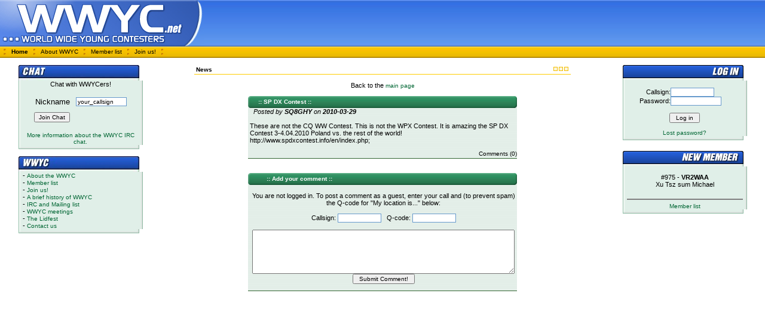

--- FILE ---
content_type: text/html; charset=UTF-8
request_url: https://wwyc.net/?comments=205
body_size: 3057
content:
<!DOCTYPE html PUBLIC "-//W3C//DTD HTML 4.01 Transitional//EN">
<html>
		
<head>
<title>::[ World Wide Young Contesters ]::[ Official Site ]::</title>
<!-- WWYC-CMS - Custom written CMS by DJ1YFK  -->
<meta http-equiv="Content-Type" content="text/html; charset=iso-8859-1">
<link href="files/style.css" rel="stylesheet" type="text/css">
</head>

<body bgcolor="#ffffff"> 
		
<table border="0" cellpadding="0" cellspacing="0" width="100%">
	<tbody>
		<tr>
			<td background="files/topbg.jpg" width="41%">
					<img src="files/wwycdotnet.jpg" height="78" width="342">
			</td>
		    <td background="files/topbg.jpg" width="59%">&nbsp;</td>
  		</tr>
	</tbody>
</table>
<table border="0" cellpadding="0" cellspacing="0" width="100%">
<tbody>
	<tr>
	  <td class="menuText" background="files/menubg.jpg" width="100%">
	  	  <img src="files/menuseparator.jpg" align="absmiddle" height="19" width="16">
		  <a class="yLink" href="?p=main"><strong>Home</strong></a>
		  <img src="files/menuseparator.jpg" align="absmiddle"  height="19" width="15">
			<a class="yLink" href="?p=about">About WWYC</a>
			<img src="files/menuseparator.jpg" align="absmiddle" height="19" width="15">
			<a class="yLink" href="?p=members">Member list</a>
			<img src="files/menuseparator.jpg" align="absmiddle" height="19" width="15">
								<a class="yLink" href="?p=join">Join us!</a>
				<img src="files/menuseparator.jpg" align="absmiddle" height="19" width="15">
					    </td>
	</tr>
</tbody></table>

<br>
<table align="center" border="0" cellpadding="0" cellspacing="0" width="100%">
<tbody>
<tr>	
<td class="defText" valign="top">	<!-- Left  -->
	

		 
     <div align="center">
      <table border="0" cellpadding="0" cellspacing="0" width="202">
       <tbody><tr>
         <td colspan="3"><img src="files/chat.jpg" height="26"></td>
       </tr>
       <tr>
         <td background="files/left.jpg" width="6"><img src="files/left.jpg" height="3" width="7"></td>
         <td class="boxText" background="files/boxbg.jpg" width="195"><div align="center">		 
		 
		



<p>Chat with WWYCers!</p>
<!-- a href="http://webirc.attenuate.org:9090/?channels=wwyc">Click here for the web chat.</a -->

<!-- 

<form method="GET" action="http://webirc.deltaxray.org/" name="loginform"> 
<table border="0" cellpadding="5" cellspacing="0"> 
                <tr> 
                                <td align="right" class="xLink">Nickname:</td> 
                                <td align="left"> 
                                                <input class="iFields" size="12" type="text" name="nick" value="your_callsign"> 
                                </td> 
                </tr>
                <input type="hidden" name="channels" value="wwyc">  
                <tr> 
                <td align="right"> 
                                                                                <input type="submit" class="iButton" value="Join Chat."> 
                </td> 
                </tr> 
</table> 
</form>

<p><a href="?p=ircmail" class="xLink">More information about the WWYC IRC chat.</a></p>
# Old stuff, not used any more!

-->
<script language="JavaScript"><!--
function setjs() {
 if(navigator.product == 'Gecko') {
   document.loginform["interface"].value = 'mozilla';
 }else if(window.opera && document.childNodes) {
   document.loginform["interface"].value = 'opera7';
 }else if(navigator.appName == 'Microsoft Internet Explorer' &&
    navigator.userAgent.indexOf("Mac_PowerPC") > 0) {
    document.loginform["interface"].value = 'konqueror';
 }else if(navigator.appName == 'Microsoft Internet Explorer' &&
 document.getElementById && document.getElementById('ietest').innerHTML) {
   document.loginform["interface"].value = 'ie';
 }else if(navigator.appName == 'Konqueror') {
    document.loginform["interface"].value = 'konqueror';
 }else if(window.opera) {
   document.loginform["interface"].value = 'opera';
 }
}
function setcharset() {
if(document.charset && document.loginform["Character set"]) {
                var opt = document.createElement("option")
                opt.value = document.charset
document.loginform['Character set'].appendChild(opt)

        }
}
function selectOther(sel) {
  if(sel.value == '_Other...') {
      var opt=document.createElement('option')
  if(opt.value=prompt(sel.name.replace(/_/, ' '), '')) {
    opt.appendChild(document.createTextNode(opt.value))
      sel.insertBefore(opt, sel.lastChild)
            sel.selectedIndex=sel.length-2
        } else {
      sel.selectedIndex=0
      }
    }
}
    //-->
</script>

<form method="post" action="https://www.wwyc.net/cgi-bin/wwycirc/irc.cgi" name="loginform"  onsubmit="setjs()">
<input type="hidden" name="interface" value="nonjs">
<table border="0" cellpadding="5" cellspacing="0">
		<tr>
				<td align="right"><small>Nickname</small></td>
				<td align="left">
						<input class="iFields" size="12" type="text" name="Nickname" value="your_callsign">
				</td>
		</tr>
		<!-- tr>
				<td align="right">Channel</td>
				<td align="left">
						<select class="iFields" name="Channel">
								<option value='#wwyc'>#wwyc</option>
						</select>
				</td>
		</tr -->
		<input type="hidden" name="Channel" value="#wwyc"> 
		<tr>
		<td align="right">
										<input type="submit" class="iButton" value="Join Chat">
		</td>
		</tr>
</table>
</form>
<p><a href="?p=ircmail" class="xLink">More information about the WWYC IRC chat.</a></p>
	 
		
           </td>
         <td background="files/right_002.jpg" width="1"><img src="files/right_002.jpg" height="3" width="7"></td>
       </tr>
       <tr>
         <td colspan="3"><img src="files/bottom.jpg" height="7" width="202"></td>
       </tr>
     </tbody></table>
   </div>

   <br>

     <div align="center">
      <table border="0" cellpadding="0" cellspacing="0" width="202">
       <tbody><tr>
         <td colspan="3"><img src="files/wwyc.jpg" height="26"></td>
       </tr>
       <tr>
         <td background="files/left.jpg" width="6"><img src="files/left.jpg" height="3" width="7"></td>
		 <td class="boxText" background="files/boxbg.jpg" width="195"><div align="left">
					- <a class="zLink" href="?p=about">About the WWYC</a><br>
					- <a class="zLink" href="?p=members">Member list</a><br>
					- <a class="zLink" href="?p=join">Join us!</a><br>
					- <a class="zLink" href="?p=history">A brief history of WWYC</a><br>
					- <a class="zLink" href="?p=ircmail">IRC and Mailing list</a><br>
					- <a class="zLink" href="?p=meetings">WWYC meetings</a><br>
					- <a class="zLink" href="?p=lidfest">The Lidfest</a><br>
					- <a class="zLink" href="?p=contact">Contact us</a><br>


           </div></td>
         <td background="files/right_002.jpg" width="1"><img src="files/right_002.jpg" height="3" width="7"></td>
       </tr>
       <tr>
         <td colspan="3"><img src="files/bottom.jpg" height="7" width="202"></td>
       </tr>
     </tbody></table>
   </div>

   <br>

     <!-- div align="center">
      <table border="0" cellpadding="0" cellspacing="0" width="202">
       <tbody><tr>
         <td colspan="3"><img src="files/poll.jpg" height="26"></td>
       </tr>
       <tr>
         <td background="files/left.jpg" width="6"><img src="files/left.jpg" height="3" width="7"></td>
		 <td class="boxText" background="files/boxbg.jpg" width="195"><div align="left">

		 		 

		 
           </div></td>
         <td background="files/right_002.jpg" width="1"><img src="files/right_002.jpg" height="3" width="7"></td>
       </tr>
       <tr>
         <td colspan="3"><img src="files/bottom.jpg" height="7" width="202"></td>
       </tr>
     </tbody></table>
   </div>

   <br -->




   
	</td>

	<td class="defText" valign="top" width="58%">	<!-- Main content -->
	

	
	
	<table align="center" border="0" cellpadding="0" cellspacing="0" width="85%">
        <tbody><tr>
          <td class="headerText" height="16" valign="middle" width="52%">
            &nbsp;News</td>
          <td class="headerText" width="48%">
            <div align="right"><img src="files/right.jpg" height="11" width="33"></div></td>
        </tr>
	  </tbody>
	</table>

	<br>

	<div align="center" class="defText">Back to the <a href="?"
	class="zLink">main page</a></div>
	<br>
<table align="center" border="0" cellpadding="0" cellspacing="0" width="450">
      <tbody><tr>
        <td background="files/middle_newsbox.jpg" width="3%"> <div align="left"><img src="files/left_002.jpg" height="20" width="9"></div></td>
		<td class="newsboxText" background="files/middle_newsbox.jpg">
:: SP DX Contest ::
<div align="right"></div></td>
        <td background="files/middle_newsbox.jpg" width="4%"><div align="right"><img src="files/right_003.jpg" height="20" width="9"></div></td>
      </tr>
      <tr valign="top">
        <td colspan="3" class="newsboxContent" height="85">
          <p align="left">&nbsp;&nbsp;<em>Posted by
				  <strong>
		  SQ8GHY				  </strong> on <strong>
		  2010-03-29				  </strong></em>
		  <br><br>
		  These are not the CQ WW Contest. This is not the WPX Contest.

It is amazing the SP DX Contest

3-4.04.2010 Poland vs. the rest of the world!

http://www.spdxcontest.info/en/index.php;
		</p>
          <div align="right">
 				
  			<a class="bLink" href="?comments=205">Comments (0)</a>
			</div>
          </td>
      </tr>
    </tbody></table>
	<br>

<br>
<table align="center" border="0" cellpadding="0" cellspacing="0" width="450">
      <tbody><tr>
        <td background="files/middle_newsbox.jpg" width="3%"> <div align="left"><img src="files/left_002.jpg" height="20" width="9"></div></td>
		<td class="newsboxText" background="files/middle_newsbox.jpg">
		:: Add your comment ::
<div align="right"></div></td>
        <td background="files/middle_newsbox.jpg" width="4%"><div align="right"><img src="files/right_003.jpg" height="20" width="9"></div></td>
      </tr>
      <tr valign="top" align="center">
       <td colspan="3" class="newsboxContent">
<br>
		<form method="POST" action="?p=postcomment">
	
		You are not logged in. To post a comment as
				a guest, enter your call and (to prevent spam)
				the Q-code for "My location is..."
				below:<br><br>Callsign: <input name="guest" size="10"
				class="iFields" type="text"> &nbsp; Q-code: 
				<input name="captcha" size="10" class="iFields"
				type="text">
				<br><br>
		<input type="hidden" name="ref" value="205">
        <textarea  class="iTextArea" name="commenttext" cols="60" rows="5"></textarea>
<br>
<input class="iButton" value=" Submit Comment! " type="submit">
</form>
      </td>
      </tr>
    </tbody></table>





	
	</td>

	<td valign="top">	<!-- left -->
	<div align="center">
      <table border="0" cellpadding="0" cellspacing="0" width="202">
       <tbody><tr>
         <td colspan="3"><img src="files/login.jpg" height="26"></td>
       </tr>
       <tr>
         <td background="files/left.jpg" width="6"><img src="files/left.jpg" height="3" width="7"></td>
         <td class="boxText" background="files/boxbg.jpg" width="195"><div align="center">
               <br>

			   			   
<form method="POST" action="?p=login">
<table border="0" cellpadding="0" cellspacing="0" width="100%">
<tbody><tr><td class="boxText" align="right">
Callsign: 
</td><td>
<input name="uname" size="10" class="iFields" type="text">
</td></tr>
<tr><td class="boxText" align="right">
Password: 
</td><td>
<input name="pword" size="12" class="iFields" type="password">
</td></tr>
<tr><td colspan="2" class="boxText">
&nbsp;</td></tr>
<tr><td colspan="2" align="center">
<input class="iButton" value=" Log in " type="submit">
</td></tr>

</tbody></table>
</form>
<a class="zLink" href="?p=lostpassword">Lost password?</a>



</div>


</td>
         <td background="files/right_002.jpg" width="1"><img src="files/right_002.jpg" height="3" width="7"></td>
       </tr>
       <tr>
         <td colspan="3"><img src="files/bottom.jpg" height="7" width="202"></td>
       </tr>
     </tbody></table>
   </div>
   <br>
   
   <div align="center">
      <table border="0" cellpadding="0" cellspacing="0" width="202">
       <tbody><tr>
         <td colspan="3"><img src="files/newmember.jpg" height="26"></td>
       </tr>
       <tr>
         <td background="files/left.jpg" width="6"><img src="files/left.jpg" height="3" width="7"></td>
         <td class="boxText" background="files/boxbg.jpg" width="195"><div align="center">
               <br>
			   #975 - <b>VR2WAA</b><br>Xu Tsz sum Michael<br>			   <br>
			   <hr noshade>
			   <a class="zLink" href="?p=members">Member list</a>
           </div></td>
         <td background="files/right_002.jpg" width="1"><img src="files/right_002.jpg" height="3" width="7"></td>
       </tr>
       <tr>
         <td colspan="3"><img src="files/bottom.jpg" height="7" width="202"></td>
       </tr>
     </tbody></table>
   </div>
   <br>  
   <br>
   <div align="center" hidden>
      <table border="0" cellpadding="0" cellspacing="0" width="202">
       <tbody><tr>
         <td colspan="3"><img src="files/whoisonline.jpg" height="26"></td>
       </tr>
       <tr>
         <td background="files/left.jpg" width="6"><img src="files/left.jpg" height="3" width="7"></td>
         <td class="boxText" background="files/boxbg.jpg" width="195"><div align="center">
               <br>

		No WWYCers online.			   


               <br><br>
           </div></td>
         <td background="files/right_002.jpg" width="1"><img src="files/right_002.jpg" height="3" width="7"></td>
       </tr>
       <tr>
         <td colspan="3"><img src="files/bottom.jpg" height="7" width="202"></td>
       </tr>
     </tbody></table>
   </div>
<br>
	</td>
</tr>
</tbody>
</table>

</body>
</html>


--- FILE ---
content_type: text/css; charset=utf-8
request_url: https://wwyc.net/files/style.css
body_size: 937
content:
.menuText {
	font-family: Verdana, Arial, Helvetica, sans-serif;
	font-size: 11px;
	color: #000000;
	text-decoration: none;
}

body {
	font-family: Verdana, Arial, Helvetica, sans-serif;
	font-size: 11px;
	margin-left: 0px;
	margin-top: 0px;
	margin-right: 0px;
	margin-bottom: 0px;
}

a {
	font-family: Verdana, Arial, Helvetica, sans-serif;
	font-size: 10px;
	color: #006633;
	text-decoration: none;
}

.boxText {
	font-family: Verdana, Arial, Helvetica, sans-serif;
	font-size: 11px;
}

.headerText {
	font-family: Verdana, Arial, Helvetica, sans-serif;
	font-size: 10px;
	border-top-width: 1px;
	border-right-width: 1px;
	border-bottom-width: 1px;
	border-left-width: 1px;
	border-top-style: none;
	border-right-style: none;
	border-bottom-style: solid;
	border-left-style: none;
	border-top-color: #FFCC00;
	border-right-color: #FFCC00;
	border-bottom-color: #FFCC00;
	border-left-color: #FFCC00;
	font-weight: bold;
}

.bigheaderText {
	font-family: Verdana, Arial, Helvetica, sans-serif;
	font-size: 14px;
	border-top-width: 1px;
	border-right-width: 1px;
	border-bottom-width: 1px;
	border-left-width: 1px;
	margin-left: 30px;
	margin-right: 30px;
	border-top-style: none;
	border-right-style: none;
	border-bottom-style: solid;
	border-left-style: none;
	border-top-color: #FFCC00;
	border-right-color: #FFCC00;
	border-bottom-color: #FFCC00;
	border-left-color: #FFCC00;
	font-weight: bold;
}



.defText {
	font-family: Verdana, Arial, Helvetica, sans-serif;
	font-size: 11px;
}

.newsboxText {
	font-family: Verdana, Arial, Helvetica, sans-serif;
	font-size: 10px;
	font-weight: bold;
	color: #FFFFFF;
}

.newsboxContent {
	font-family: Verdana, Arial, Helvetica, sans-serif;
	font-size: 11px;
        padding-left: 3px;
	background-image: url(bg2.jpg);
	border-top-width: 1px;
	border-right-width: 1px;
	border-bottom-width: 1px;
	border-left-width: 1px;
	border-top-style: none;
	border-right-style: none;
	border-bottom-style: solid;
	border-left-style: none;
	border-top-color: #336633;
	border-right-color: #336633;
	border-bottom-color: #336633;
	border-left-color: #336633;
}

a:hover {
	text-decoration: underline;
}

.iFields {
	font-size: 10px;
	border: 1px solid #6699CC;
}

.iButton {
	font-size: 10px;
}

.xLink {
	font-family: Verdana, Arial, Helvetica, sans-serif;
	font-size: 10px;
	color: #006633;
	text-decoration: none;
}

.zLink {
	font-family: Verdana, Arial, Helvetica, sans-serif;
	color: #006633;
	text-decoration: none;
}

.bLink {
	font-family: Verdana, Arial, Helvetica, sans-serif;
	font-size: 10px;
	color: #000000;
	text-decoration: none;
}

.yLink {
	font-family: Verdana, Arial, Helvetica, sans-serif;
	color: #000000;
	text-decoration: none;
}

.tableRow1 {

	font-family: Verdana, Arial, Helvetica, sans-serif;

	font-size: 11px;

	background-image: url(bg2.jpg);

	border: 0px none #336633;



}

.tableRow2 {

	font-family: Verdana, Arial, Helvetica, sans-serif;

	font-size: 11px;

	background-color: #FFFFFF;

	border: 0px none #336633;





}

.iTextArea {

	font-size: 12px;

	font-family: Arial, Helvetica, sans-serif;



}

.commentboxText {



	font-family: Verdana, Arial, Helvetica, sans-serif;

	font-size: 10px;

	color: #FFFFFF;

}

.downSideTitle {

	font-family: Verdana, Arial, Helvetica, sans-serif;

	font-size: 11px;

	background-color: #336633;

	border: 0px none;

	color: #FFFFFF;





}

.imgStyle {

	border: 1px solid #669999;





}

.thumbCaption {

	font-family: Verdana, Arial, Helvetica, sans-serif;

	font-size: 80%;

	color: #669999;

}

.newsboxContentDark {



	font-family: Verdana, Arial, Helvetica, sans-serif;

	font-size: 11px;

	background-image: url(bg2dark.jpg);

	border-top-width: 1px;

	border-right-width: 1px;

	border-bottom-width: 1px;

	border-left-width: 1px;

	border-top-style: none;

	border-right-style: none;

	border-bottom-style: solid;

	border-left-style: none;

	border-top-color: #336633;

	border-right-color: #336633;

	border-bottom-color: #336633;

	border-left-color: #336633;

}

.scoresBoxBorder {



	font-family: Verdana, Arial, Helvetica, sans-serif;

	font-size: 11px;

	background-image: url(bg2.jpg);

	border-top-width: 1px;

	border-right-width: 1px;

	border-bottom-width: 1px;

	border-left-width: 1px;

	border-top-style: solid;

	border-right-style: none;

	border-bottom-style: none;

	border-left-style: none;

	border-top-color: #336633;

	border-right-color: #336633;

	border-bottom-color: #336633;

	border-left-color: #336633;

}

.scoresBox {

	font-family: Verdana, Arial, Helvetica, sans-serif;

	font-size: 11px;

	background-image: url(bg2.jpg);

	border: 0px none #336633;



}

.scoresBoxDark {

	font-family: Verdana, Arial, Helvetica, sans-serif;

	font-size: 11px;

	background-image: url(images/newsbox/bg2dark.jpg);

	border: 0px none #336633;



}

.scoresBoxBorderDark {





	font-family: Verdana, Arial, Helvetica, sans-serif;

	font-size: 11px;

	background-image: url(images/newsbox/bg2dark.jpg);

	border-top-width: 1px;

	border-right-width: 1px;

	border-bottom-width: 1px;

	border-left-width: 1px;

	border-top-style: solid;

	border-right-style: none;

	border-bottom-style: none;

	border-left-style: none;

	border-top-color: #336633;

	border-right-color: #336633;

	border-bottom-color: #336633;

	border-left-color: #336633;

}

.newsboxContentBorder {



	font-family: Verdana, Arial, Helvetica, sans-serif;

	font-size: 11px;

	background-image: url(bg2.jpg);

	border-top-width: 1px;

	border-right-width: 1px;

	border-bottom-width: 1px;

	border-left-width: 1px;

	border-top-style: none;

	border-right-style: none;

	border-bottom-style: solid;

	border-left-style: none;

	border-top-color: #336633;

	border-right-color: #336633;

	border-bottom-color: #336633;

	border-left-color: #336633;

}

.newsboxContentDarkBorder {





	font-family: Verdana, Arial, Helvetica, sans-serif;

	font-size: 11px;

	background-image: url(bg2dark.jpg);

	border-top-width: 1px;

	border-right-width: 1px;

	border-bottom-width: 1px;

	border-left-width: 1px;

	border-top-style: none;

	border-right-style: none;

	border-bottom-style: solid;

	border-left-style: none;

	border-top-color: #336633;

	border-right-color: #336633;

	border-bottom-color: #336633;

	border-left-color: #336633;

}

.profileTitle {

	font-family: Verdana, Arial, Helvetica, sans-serif;

	font-size: 10px;

	border-top-width: 3px;

	border-right-width: 3px;

	border-bottom-width: 3px;

	border-left-width: 3px;

	border-top-style: none;

	border-right-style: none;

	border-bottom-style: solid;

	border-left-style: none;

	border-top-color: #FFCC00;

	border-right-color: #FFCC00;

	border-bottom-color: #FFCC00;

	border-left-color: #FFCC00;

	color: #666633;



}

pre {

	font-family: "Courier New", Courier, mono;

	font-size: 11px;

	text-decoration: none;



}

.pmTblHdr {

	font-family: Verdana, Arial, Helvetica, sans-serif;

	font-size: 11px;

	color: #006600;

	font-weight: bold;

	background-image: url(images/pmail/bg_light.jpg);

	border: 1px none #006600;

}

.pmTblBody {



	font-family: Verdana, Arial, Helvetica, sans-serif;

	font-size: 11px;

	color: #006600;

	font-weight: bold;

	background-image: url(images/pmail/bg_white.jpg);

	border: 1px none #006600;

}

.table {



	border-top-width: 1px;

	border-right-width: 1px;

	border-bottom-width: 1px;

	border-left-width: 1px;

	border-top-style: none;

	border-right-style: none;

	border-bottom-style: solid;

	border-left-style: none;

	border-top-color: #336633;

	border-right-color: #336633;

	border-bottom-color: #336633;

	border-left-color: #336633;

}

.whiteBorder {

	font-family: Verdana, Arial, Helvetica, sans-serif;

	font-size: 11px;

	border-top: 1px none #006600;

	border-right: 1px none #006600;

	border-bottom: 1px solid #006600;

	border-left: 1px none #006600;

}

.importantBox {
	font-family: Verdana, Arial, Helvetica, sans-serif;
	font-size: 11px;
	background-image: url(bg2.jpg);
	border-width: 1px;
	border-style: solid;
	border-color: #D1E4E4;
	padding: 3px;
}
